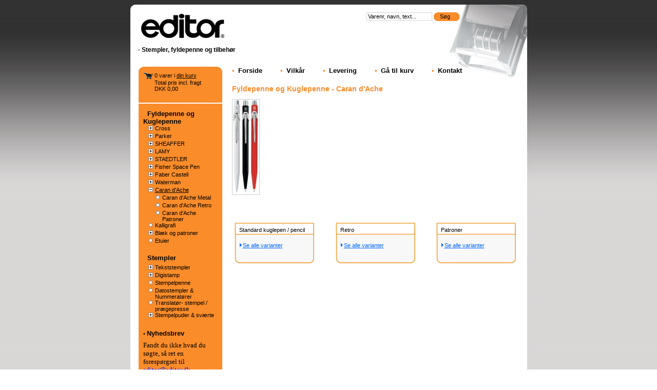

--- FILE ---
content_type: text/html;charset=ISO-8859-1
request_url: https://www.editor.dk/shop/157_Caran_dAche/
body_size: 4060
content:
<!DOCTYPE HTML PUBLIC "-//W3C//DTD HTML 4.01 Transitional//EN">
<html>
<head>
<meta HTTP-EQUIV="Content-Type" content="text/html; charset=ISO-8859-1">
<title> Fyldepenne og Kuglepenne - Caran d'Ache</title>
<meta name="description" content="editor, siden 1949 specialforretning for stempler, fyldepenne, kuglepenne og pencils.  ">
<meta name="keywords" content="stempler, stempel, fyldepenne, kuglepenne, pencils, refills, skriveredskaber, kontor, kuglepennepatroner">
<script type="text/javascript" src="https://www.editor.dk/include/main.js"></script>
<script type="text/javascript">

	
	function popupValutaChanger(){
		window.open('https://www.editor.dk/popValutaChanger.php',"popupValuta","width=220,height=250,left=20,top=20,toolbar=no,location=no,directories=no,status=no,scrollbars=yes");
	}
	function popupHelp(helpId){
		var url = "https://www.editor.dk/help.php?helpId="+helpId;
		window.open(url,"PopUpHelp"+helpId,"width=20,height=20,left=20,top=20,toolbar=no,location=no,directories=no,status=no,scrollbars=yes");
	}

	function soegEnter(){
		var f = document.forms.formSoeg;
		if (f.searchText.value == "Varenr, navn, text..."){
			f.searchText.value = "";	
		}
	}

	function soegExit(){
		var f = document.forms.formSoeg;
		if (f.searchText.value == ""){
			f.searchText.value = "Varenr, navn, text...";	
		}	
	}


	function popUpWin(popupPage,pWidth, pHeight) {	
		window.open(popupPage,"PopUp"+randomNum(10),"width="+pWidth+",height="+pHeight+",left=20,top=20,toolbar=no,location=no,directories=no,status=no,scrollbars=yes");
	}

	function popUpWinBillede(popupPage, billede,pWidth, pHeight) {	
		if (billede != "") {
			window.open(popupPage+billede,"PopUp"+randomNum(10),"width="+pWidth+",height="+pHeight+",left=20,top=20,toolbar=no,location=no,directories=no,status=no,scrollbars=no");
		}
	}

	function changeMouse(imageName, URL){
		if(URL != ""){
			var obj = document.getElementById(imageName);
			obj.style.cursor = 'pointer';
		}
	}

</script>

<link title='stdat' href='https://www.editor.dk/include/stylesheet.css' type='text/css' rel='stylesheet'>
<style type="text/css">
.leftmenuPunkt {text-decoration:none;font-size: 13px; color:#000000; font-weight:bold;font-family:  verdana,helvetica,arial , sans-serif;}
a.leftmenuPunkt:visited { color: #000000;} 
a.leftmenuPunkt:active { color: #000000;} 
a.leftmenuPunkt:hover { color: #000000;}  
a.leftmenuPunkt:link {  color: #000000;}

.leftmenuText {font-size: 12px; color:#000000; font-family:  verdana,helvetica,arial , sans-serif;}

</style>
</head>
<body bgcolor="#FFFFFF"  background="https://www.editor.dk/images/design/bg.gif"  style="background-image:url(/images/design/bg.gif)">
		
		
		
			<table cellpadding="0" cellspacing="0" border="0" width="773" align="center">
			<tr>
				<td width="773" height="130" background="https://www.editor.dk/images/design/top.jpg" colspan="4">
					<table height="130" cellpadding="0" cellspacing="0" border="0">
					<tr>
						<td width="460" height="90"> <a href="https://www.editor.dk/index.php"><img src="https://www.editor.dk/images/pixel.gif" width="200" height="75" border="0" alt=""></a> </td>
						<td valign="top"> 
							<br><br>
								<form action="https://www.editor.dk/kategori.php" method="get" name="formSoeg">
								<input type="hidden" name="subSearch" value="true">
									<table cellspacing="0" cellpadding="0" border="0">
									<tr>
										<td><input type="text" size="19" style="font-size:11px;" class="text" name="searchText" onfocus="soegEnter();" onblur="soegExit();" value="Varenr, navn, text...">&nbsp; </td>
										<td>
											<table cellspacing="0" cellpadding="0" border="0">
											<tr>
												<td width="9" height="17"><img src="https://www.editor.dk/images/design/bstart.gif" width="9" height="17" border="0" alt=""></td>
												<td width="35" height="17" class="knap" align="center"><a href="javascript:document.forms.formSoeg.submit();" class="knap">Søg </a>&nbsp;&nbsp;</td>
												<td width="7" height="17"><img src="https://www.editor.dk/images/design/bslut.gif" width="7" height="17" border="0" alt=""></td>
											</tr>
											</table>
										</td>
									</tr>
									</table>
								</form>
						</td>
					</tr>
					<tr>
						<td valign="top"> <h4> &nbsp;&nbsp;&nbsp;&nbsp; - Stempler, fyldepenne og tilbehør </h4></td>
						<td>&nbsp;</td>
					</tr>
					</table>
				
				
				</td>
			</tr>
			<tr>
				<td width="16" valign="bottom" bgcolor="#FFFFFF"><img src="https://www.editor.dk/images/design/bund_left.jpg" width="16" height="21" border="0" alt=""></td>
				<td width="182" height="100%" valign="top" bgcolor="#FFFFFF">	
						<!-- KATEGORI MENU -->
						<table cellspacing="0" cellpadding="0" border="0" width="163" height="100%">			
						<tr>
							<td width="9" height="10"><img src="https://www.editor.dk/images/design/menu-NW.gif" width="9" height="10" border="0" alt=""></td>
							<td width="145" height="10" bgcolor="#FA8C2A"></td>
							<td width="9" height="10"><img src="https://www.editor.dk/images/design/menu-NE.gif" width="9" height="10" border="0" alt=""></td>
						</tr>
						<tr bgcolor="#FA8C2A">
							<td width="9" height="60"><img src="https://www.editor.dk/images/pixel.gif" width="1" height="1" border="0" alt=""></td>
							<td valign="top">
								<table border="0" cellspacing="0" cellpadding="0" width="100%">
								<tr>
									<td width="22"><img src="https://www.editor.dk/images/kurv.gif" width="19" height="15" border="0" alt=""></td>
									<td style="font-size:11px;"> 0 varer i <a href="https://www.editor.dk/basket.php" class="minikurv">din kurv</a></td>
								</tr>
								<tr>
									<td>&nbsp;&nbsp;&nbsp;&nbsp;&nbsp;</td>
									<td style="font-size:11px;">Total pris incl. fragt</td>
								</tr>
								<tr>
									<td>&nbsp;</td>
									<td style="font-size:11px;">DKK 0,00</td>
								</tr>
								</table>
								<br>
							<td width="9"><img src="https://www.editor.dk/images/pixel.gif" width="1" height="1" border="0" alt=""></td>
						</tr>
						<tr>
							<td colspan="3" bgcolor="#FFFFFF"  height="2"><img src="https://www.editor.dk/images/pixel.gif" width="1" height="2" border="0" alt=""></td>
						</tr>

						<tr bgcolor="#FA8C2A">
							<td width="9"><img src="https://www.editor.dk/images/pixel.gif" width="1" height="1" border="0" alt=""></td>
							<td valign="top">
								<table width="100%" cellpadding="0" cellspacing="0" border="0" style="height:100%;">
								<tr>
									<td valign="top" height="100%">
										<br>
										<table cellspacing="0" cellpadding="0" border="0">
<tr>
	<td height="25"> <h2>&nbsp; Fyldepenne og Kuglepenne </h2></td>
</tr>
</table>
<div style="display:block;">
	<table cellspacing="0" cellpadding="0" border="0">
<tr>
	<td valign="top"  height="15">&nbsp;&nbsp;&nbsp;<A HREF="https://www.editor.dk/shop/27_Cross" class="kategorierMenu"><img src="https://www.editor.dk/images/plus.gif" width="11" height="11" border="0" alt=""></A>&nbsp;</TD>
	<td valign="top"  height="15" class="kategorierMenu"><A HREF="https://www.editor.dk/shop/27_Cross" class="kategorierMenu">Cross</A></TD>
</TR>

</table>

<table cellspacing="0" cellpadding="0" border="0">
<tr>
	<td valign="top"  height="15">&nbsp;&nbsp;&nbsp;<A HREF="https://www.editor.dk/shop/84_Parker" class="kategorierMenu"><img src="https://www.editor.dk/images/plus.gif" width="11" height="11" border="0" alt=""></A>&nbsp;</TD>
	<td valign="top"  height="15" class="kategorierMenu"><A HREF="https://www.editor.dk/shop/84_Parker" class="kategorierMenu">Parker</A></TD>
</TR>

</table>

<table cellspacing="0" cellpadding="0" border="0">
<tr>
	<td valign="top"  height="15">&nbsp;&nbsp;&nbsp;<A HREF="https://www.editor.dk/shop/140_SHEAFFER" class="kategorierMenu"><img src="https://www.editor.dk/images/plus.gif" width="11" height="11" border="0" alt=""></A>&nbsp;</TD>
	<td valign="top"  height="15" class="kategorierMenu"><A HREF="https://www.editor.dk/shop/140_SHEAFFER" class="kategorierMenu">SHEAFFER</A></TD>
</TR>

</table>

<table cellspacing="0" cellpadding="0" border="0">
<tr>
	<td valign="top"  height="15">&nbsp;&nbsp;&nbsp;<A HREF="https://www.editor.dk/shop/25_LAMY" class="kategorierMenu"><img src="https://www.editor.dk/images/plus.gif" width="11" height="11" border="0" alt=""></A>&nbsp;</TD>
	<td valign="top"  height="15" class="kategorierMenu"><A HREF="https://www.editor.dk/shop/25_LAMY" class="kategorierMenu">LAMY</A></TD>
</TR>

</table>

<table cellspacing="0" cellpadding="0" border="0">
<tr>
	<td valign="top"  height="15">&nbsp;&nbsp;&nbsp;<A HREF="https://www.editor.dk/shop/169_STAEDTLER" class="kategorierMenu"><img src="https://www.editor.dk/images/plus.gif" width="11" height="11" border="0" alt=""></A>&nbsp;</TD>
	<td valign="top"  height="15" class="kategorierMenu"><A HREF="https://www.editor.dk/shop/169_STAEDTLER" class="kategorierMenu">STAEDTLER</A></TD>
</TR>

</table>

<table cellspacing="0" cellpadding="0" border="0">
<tr>
	<td valign="top"  height="15">&nbsp;&nbsp;&nbsp;<A HREF="https://www.editor.dk/shop/46_Fisher_Space_Pen" class="kategorierMenu"><img src="https://www.editor.dk/images/plus.gif" width="11" height="11" border="0" alt=""></A>&nbsp;</TD>
	<td valign="top"  height="15" class="kategorierMenu"><A HREF="https://www.editor.dk/shop/46_Fisher_Space_Pen" class="kategorierMenu">Fisher Space Pen</A></TD>
</TR>

</table>

<table cellspacing="0" cellpadding="0" border="0">
<tr>
	<td valign="top"  height="15">&nbsp;&nbsp;&nbsp;<A HREF="https://www.editor.dk/shop/26_Faber_Castell" class="kategorierMenu"><img src="https://www.editor.dk/images/plus.gif" width="11" height="11" border="0" alt=""></A>&nbsp;</TD>
	<td valign="top"  height="15" class="kategorierMenu"><A HREF="https://www.editor.dk/shop/26_Faber_Castell" class="kategorierMenu">Faber Castell</A></TD>
</TR>

</table>

<table cellspacing="0" cellpadding="0" border="0">
<tr>
	<td valign="top"  height="15">&nbsp;&nbsp;&nbsp;<A HREF="https://www.editor.dk/shop/110_Waterman" class="kategorierMenu"><img src="https://www.editor.dk/images/plus.gif" width="11" height="11" border="0" alt=""></A>&nbsp;</TD>
	<td valign="top"  height="15" class="kategorierMenu"><A HREF="https://www.editor.dk/shop/110_Waterman" class="kategorierMenu">Waterman</A></TD>
</TR>

</table>

<table cellspacing="0" cellpadding="0" border="0">
<tr>
	<td valign="top"  height="15">&nbsp;&nbsp;&nbsp;<A HREF="https://www.editor.dk/shop/157_Caran_dAche" class="kategorierMenu_selected"><img src="https://www.editor.dk/images/minus.gif" width="11" height="11" border="0" alt=""></A>&nbsp;</TD>
	<td valign="top"  height="15" class="kategorierMenu"><A HREF="https://www.editor.dk/shop/157_Caran_dAche" class="kategorierMenu_selected">Caran d'Ache</A></TD>
</TR>
<TR>
	<TD valign="top">&nbsp;</TD>
	<TD class="kategorierMenu">
		<TABLE cellspacing="0" cellpadding="0" border="0">
		<TR>
			<TD height="15" valign="top"> <A HREF="https://www.editor.dk/shop/157_Caran_dAche/Caran_dAche_Metal" class="kategorierMenuNiv1"> <IMG SRC="https://www.editor.dk/images/prik.gif" WIDTH="11" HEIGHT="11" BORDER="0" ALT=""></a>&nbsp;</TD>
			<TD valign="top"> <A HREF="https://www.editor.dk/shop/157_Caran_dAche/Caran_dAche_Metal" class="kategorierMenuNiv1"> Caran d'Ache Metal </A></TD>
		</TR>
		</TABLE>	
	</TD>
</TR>
<TR>
	<TD valign="top">&nbsp;</TD>
	<TD class="kategorierMenu">
		<TABLE cellspacing="0" cellpadding="0" border="0">
		<TR>
			<TD height="15" valign="top"> <A HREF="https://www.editor.dk/shop/157_Caran_dAche/Caran_dAche_Retro" class="kategorierMenuNiv1"> <IMG SRC="https://www.editor.dk/images/prik.gif" WIDTH="11" HEIGHT="11" BORDER="0" ALT=""></a>&nbsp;</TD>
			<TD valign="top"> <A HREF="https://www.editor.dk/shop/157_Caran_dAche/Caran_dAche_Retro" class="kategorierMenuNiv1"> Caran d'Ache Retro </A></TD>
		</TR>
		</TABLE>	
	</TD>
</TR>
<TR>
	<TD valign="top">&nbsp;</TD>
	<TD class="kategorierMenu">
		<TABLE cellspacing="0" cellpadding="0" border="0">
		<TR>
			<TD height="15" valign="top"> <A HREF="https://www.editor.dk/shop/157_Caran_dAche/Caran_dAche_Patroner" class="kategorierMenuNiv1"> <IMG SRC="https://www.editor.dk/images/prik.gif" WIDTH="11" HEIGHT="11" BORDER="0" ALT=""></a>&nbsp;</TD>
			<TD valign="top"> <A HREF="https://www.editor.dk/shop/157_Caran_dAche/Caran_dAche_Patroner" class="kategorierMenuNiv1"> Caran d'Ache Patroner </A></TD>
		</TR>
		</TABLE>	
	</TD>
</TR>

</table>

<table cellspacing="0" cellpadding="0" border="0">
<tr>
	<td valign="top"  height="15">&nbsp;&nbsp;&nbsp;<A HREF="https://www.editor.dk/shop/109_Kalligrafi" class="kategorierMenu"><img src="https://www.editor.dk/images/prik.gif" width="11" height="11" border="0" alt=""></A>&nbsp;</TD>
	<td valign="top"  height="15" class="kategorierMenu"><A HREF="https://www.editor.dk/shop/109_Kalligrafi" class="kategorierMenu">Kalligrafi</A></TD>
</TR>

</table>

<table cellspacing="0" cellpadding="0" border="0">
<tr>
	<td valign="top"  height="15">&nbsp;&nbsp;&nbsp;<A HREF="https://www.editor.dk/shop/55_Blaek_og_patroner" class="kategorierMenu"><img src="https://www.editor.dk/images/plus.gif" width="11" height="11" border="0" alt=""></A>&nbsp;</TD>
	<td valign="top"  height="15" class="kategorierMenu"><A HREF="https://www.editor.dk/shop/55_Blaek_og_patroner" class="kategorierMenu">Blæk og patroner</A></TD>
</TR>

</table>

<table cellspacing="0" cellpadding="0" border="0">
<tr>
	<td valign="top"  height="15">&nbsp;&nbsp;&nbsp;<A HREF="https://www.editor.dk/shop/133_Etuier" class="kategorierMenu"><img src="https://www.editor.dk/images/prik.gif" width="11" height="11" border="0" alt=""></A>&nbsp;</TD>
	<td valign="top"  height="15" class="kategorierMenu"><A HREF="https://www.editor.dk/shop/133_Etuier" class="kategorierMenu">Etuier</A></TD>
</TR>

</table>


</div>
<br>
<table cellspacing="0" cellpadding="0" border="0">
<tr>
	<td height="25"> <h2>&nbsp; Stempler </h2></td>
</tr>
</table>
<div style="display:block;">
	<table cellspacing="0" cellpadding="0" border="0">
<tr>
	<td valign="top"  height="15">&nbsp;&nbsp;&nbsp;<A HREF="https://www.editor.dk/shop/11_Tekststempler" class="kategorierMenu"><img src="https://www.editor.dk/images/plus.gif" width="11" height="11" border="0" alt=""></A>&nbsp;</TD>
	<td valign="top"  height="15" class="kategorierMenu"><A HREF="https://www.editor.dk/shop/11_Tekststempler" class="kategorierMenu">Tekststempler</A></TD>
</TR>

</table>

<table cellspacing="0" cellpadding="0" border="0">
<tr>
	<td valign="top"  height="15">&nbsp;&nbsp;&nbsp;<A HREF="https://www.editor.dk/shop/15_Digistamp" class="kategorierMenu"><img src="https://www.editor.dk/images/plus.gif" width="11" height="11" border="0" alt=""></A>&nbsp;</TD>
	<td valign="top"  height="15" class="kategorierMenu"><A HREF="https://www.editor.dk/shop/15_Digistamp" class="kategorierMenu">Digistamp</A></TD>
</TR>

</table>

<table cellspacing="0" cellpadding="0" border="0">
<tr>
	<td valign="top"  height="15">&nbsp;&nbsp;&nbsp;<A HREF="https://www.editor.dk/shop/124_Stempelpenne" class="kategorierMenu"><img src="https://www.editor.dk/images/prik.gif" width="11" height="11" border="0" alt=""></A>&nbsp;</TD>
	<td valign="top"  height="15" class="kategorierMenu"><A HREF="https://www.editor.dk/shop/124_Stempelpenne" class="kategorierMenu">Stempelpenne</A></TD>
</TR>

</table>

<table cellspacing="0" cellpadding="0" border="0">
<tr>
	<td valign="top"  height="15">&nbsp;&nbsp;&nbsp;<A HREF="https://www.editor.dk/shop/13_Datostempler_og_Nummeratoerer" class="kategorierMenu"><img src="https://www.editor.dk/images/prik.gif" width="11" height="11" border="0" alt=""></A>&nbsp;</TD>
	<td valign="top"  height="15" class="kategorierMenu"><A HREF="https://www.editor.dk/shop/13_Datostempler_og_Nummeratoerer" class="kategorierMenu">Datostempler & Nummeratører</A></TD>
</TR>

</table>

<table cellspacing="0" cellpadding="0" border="0">
<tr>
	<td valign="top"  height="15">&nbsp;&nbsp;&nbsp;<A HREF="https://www.editor.dk/shop/24_Translatoer_stempel_praegepresse" class="kategorierMenu"><img src="https://www.editor.dk/images/prik.gif" width="11" height="11" border="0" alt=""></A>&nbsp;</TD>
	<td valign="top"  height="15" class="kategorierMenu"><A HREF="https://www.editor.dk/shop/24_Translatoer_stempel_praegepresse" class="kategorierMenu">Translatør- stempel / prægepresse</A></TD>
</TR>

</table>

<table cellspacing="0" cellpadding="0" border="0">
<tr>
	<td valign="top"  height="15">&nbsp;&nbsp;&nbsp;<A HREF="https://www.editor.dk/shop/52_Stempelpuder_og_svaerte" class="kategorierMenu"><img src="https://www.editor.dk/images/plus.gif" width="11" height="11" border="0" alt=""></A>&nbsp;</TD>
	<td valign="top"  height="15" class="kategorierMenu"><A HREF="https://www.editor.dk/shop/52_Stempelpuder_og_svaerte" class="kategorierMenu">Stempelpuder & sværte</A></TD>
</TR>

</table>


</div>
<br>

<script type="text/javascript">
	var overkatIdArr = Array(10,6);
</script>

										<!--<table border="0" cellspacing="0" cellpadding="0" style="height:30px;">
										<tr>
											<td> &bull; <a href="https://www.editor.dk/tipenven.php" class="leftmenuPunkt">Tip en ven</a></td>
										</tr>
										</table>-->
										<table border="0" cellspacing="0" cellpadding="0" style="height:30px;">
										<tr>
											<td> &bull; <a href="https://www.editor.dk/nyhedsbrev.php" class="leftmenuPunkt">Nyhedsbrev</a></td>
										</tr>
										</table>
									</td>
								</tr>
								<tr>
									<td valign="bottom" class="tekstUnderMenu"><p>
	<font face="Tahoma" size="2">Fandt du ikke hvad du s&oslash;gte, s&aring; ret en foresp&oslash;rgsel til </font><a href="mailto:editor@editor.dk"><font face="Tahoma" size="2">editor@editor.dk</font></a><font face="Tahoma" size="2">&nbsp;</font></p>
<p>
	<font face="Tahoma" size="2">- eller gi&#39; os en opringning.</font></p>
<p>
	<strong><font face="Tahoma" size="2">Alle vore&nbsp;priser er&nbsp;</font><font face="Tahoma" size="2">incl. moms.</font></strong></p>
<p>
	<font face="Tahoma" size="2">Vi modtager:</font></p>
<p>
	&nbsp;&nbsp;&nbsp;<img alt="" border="0" height="20" src="https://www.editor.dk/ufiles/Image/cc/dan-xs.gif" width="32" /> <img alt="" border="0" height="22" src="https://www.editor.dk/ufiles/Image/cc/mc-xs.gif" width="32" />&nbsp;<img alt="" border="0" height="20" src="https://www.editor.dk/ufiles/Image/cc/maestro-xs.gif" width="32" /><br />
	&nbsp;&nbsp; <img alt="" border="0" height="20" src="https://www.editor.dk/ufiles/Image/cc/visa-xs.gif" width="32" />&nbsp;<img alt="" border="0" height="20" src="https://www.editor.dk/ufiles/Image/cc/elec-xs.gif" width="32" /> <img alt="" border="0" height="20" src="https://www.editor.dk/ufiles/Image/cc/jcb-xs.gif" width="32" /></p>
<p>
	<font size="4"><strong>editor</strong></font><br />
	Strandparken 31,<br />
	8000 Aarhus C<br />
	Tlf: 20 86 95 17</p>
<div>
	CVR-nr:&nbsp;30404777&nbsp;</div>
<p>
	&nbsp;</p>
</td>
								</tr>
								</table>
							</td>
							<td width="9"><img src="https://www.editor.dk/images/pixel.gif" width="1" height="1" border="0" alt=""></td>
						</tr>
						<tr>
							<td width="9" height="10"><img src="https://www.editor.dk/images/design/menu-SW.gif" width="9" height="10" border="0" alt=""></td>
							<td width="145" height="10" bgcolor="#FA8C2A"></td>
							<td width="9" height="10"><img src="https://www.editor.dk/images/design/menu-SE.gif" width="9" height="10" border="0" alt=""></td>
						</tr>
						<tr>
							<td colspan="3" height="14"><img src="https://www.editor.dk/images/pixel.gif" width="9" height="14" border="0" alt=""></td>
						</tr>
						</table>				
						
				</td>
				<td width="559" height="485" valign="top" bgcolor="#FFFFFF" style="background:url(/images/design/content_bg.jpg) no-repeat #FFFFFF"> 
					
					<table cellspacing="0" cellpadding="0" border="0" width="559">
					<tr>
						<td valign="top" height="35">
								<table cellspacing="0" cellpadding="0" border="0" >
								<tr>
									<td> <font size="2" color="#FA8C2A">&bull;&nbsp;</font> <a href="https://www.editor.dk/page_1.php" target="_self" class="menu">Forside</a> 	</td>
									<td width="3"><img src="https://www.editor.dk/images/pixel.gif" width="35" height="1" border="0" alt=""></td>
									<td> <font size="2" color="#FA8C2A">&bull;&nbsp;</font> <a href="https://www.editor.dk/page_3.php" target="_self" class="menu">Vilkår</a> 	</td>
									<td width="3"><img src="https://www.editor.dk/images/pixel.gif" width="35" height="1" border="0" alt=""></td>
									<td> <font size="2" color="#FA8C2A">&bull;&nbsp;</font> <a href="https://www.editor.dk/page_4.php" target="_self" class="menu">Levering</a> 	</td>
									<td width="3"><img src="https://www.editor.dk/images/pixel.gif" width="35" height="1" border="0" alt=""></td>
									<td> <font size="2" color="#FA8C2A">&bull;&nbsp;</font> <a href="https://www.editor.dk/basket.php" target="_self" class="menu">Gå til kurv</a> 	</td>
									<td width="3"><img src="https://www.editor.dk/images/pixel.gif" width="35" height="1" border="0" alt=""></td>
									<td> <font size="2" color="#FA8C2A">&bull;&nbsp;</font> <a href="https://www.editor.dk/kontakt.php" target="_self" class="menu">Kontakt</a> 	</td>
									<td width="3"><img src="https://www.editor.dk/images/pixel.gif" width="35" height="1" border="0" alt=""></td>

									<td width="10"><img src="https://www.editor.dk/images/pixel.gif" width="10" height="1" border="0" alt=""></td>
								</tr>
								</table>

						
						</td>
					</tr>
					<tr>
						<td valign="top" height="450"><h1> Fyldepenne og Kuglepenne - Caran d'Ache </h1>
<br>
<table cellspacing="0" cellpadding="0" border="0">
<tr>
	<td align="center" valign="top"> 
	
		<a href="https://www.editor.dk/kategori.php?itemId=372"><img src="https://www.editor.dk/itempics/thump/372.JPG" style="border: 1px #CCCCCC solid;" border="0" alt=""></a><br>
		<a href="https://www.editor.dk/kategori.php?kategoriId=162"><font color="#0066FF"></font></a>
	
	</td>
	<td width="15"><img src="https://www.editor.dk/images/pixel.gif" width="15" height="1" border="0" alt=""></td>
	<td valign="top">  </td>
</tr>
</table><br>
<br>
<br>
<br>

<table width="100%">
<tr>
	<td width="33%"> <table cellspacing="0" cellpadding="0" border="0" width="160" style="height:85px;">
<tr>
	<td width="11" height="23"><img src="https://www.editor.dk/images/design/boks/boks_01.gif" width="11" height="23" border="0" alt=""></td>
	<td background="https://www.editor.dk/images/design/boks/boks_04.gif" valign="bottom"><nobr><span style="font-size:11px;">Standard kuglepen / pencil</span><nobr></td>
	<td width="11" height="23"><img src="https://www.editor.dk/images/design/boks/boks_05.gif" width="11" height="23" border="0" alt=""></td>
</tr>
<tr>
	<td width="11" height="5"><img src="https://www.editor.dk/images/design/boks/boks_06.gif" width="11" height="5" border="0" alt=""></td>
	<td background="https://www.editor.dk/images/design/boks/boks_07.gif"><img src="https://www.editor.dk/images/design/boks/boks_07.gif" width="2" height="5" border="0" alt=""></td>
	<td width="11" height="5"><img src="https://www.editor.dk/images/design/boks/boks_09.gif" width="11" height="5" border="0" alt=""></td>
</tr>
<tr>
	<td background="https://www.editor.dk/images/design/boks/boks_10.gif" width="11"><img src="https://www.editor.dk/images/design/boks/boks_10.gif" width="11" height="3" border="0" alt=""></td>
	<td bgcolor="#F8F8F8" valign="top"> <br>
		<img src="https://www.editor.dk/images/design/boks/linkPil.gif" width="7" height="11" border="0" alt=""><a href="https://www.editor.dk/kategori.php?kategoriId=162"><font color="#0066FF">Se alle varianter</font></a>
	
	</td>
	<td background="https://www.editor.dk/images/design/boks/boks_14.gif"><img src="https://www.editor.dk/images/design/boks/boks_14.gif" width="11" height="2" border="0" alt=""></td>
</tr>
<tr>
	<td width="11" height="13"><img src="https://www.editor.dk/images/design/boks/boks_16.gif" width="11" height="13" border="0" alt=""></td>
	<td background="https://www.editor.dk/images/design/boks/boks_17.gif" height="13"><img src="https://www.editor.dk/images/design/boks/boks_17.gif" width="3" height="13" border="0" alt=""></td>
	<td width="11" height="13"><img src="https://www.editor.dk/images/design/boks/boks_19.gif" width="11" height="13" border="0" alt=""></td>
</tr>
</table></td>
	<td width="34%" align="center"><table cellspacing="0" cellpadding="0" border="0" width="160" style="height:85px;">
<tr>
	<td width="11" height="23"><img src="https://www.editor.dk/images/design/boks/boks_01.gif" width="11" height="23" border="0" alt=""></td>
	<td background="https://www.editor.dk/images/design/boks/boks_04.gif" valign="bottom"><nobr><span style="font-size:11px;">Retro</span><nobr></td>
	<td width="11" height="23"><img src="https://www.editor.dk/images/design/boks/boks_05.gif" width="11" height="23" border="0" alt=""></td>
</tr>
<tr>
	<td width="11" height="5"><img src="https://www.editor.dk/images/design/boks/boks_06.gif" width="11" height="5" border="0" alt=""></td>
	<td background="https://www.editor.dk/images/design/boks/boks_07.gif"><img src="https://www.editor.dk/images/design/boks/boks_07.gif" width="2" height="5" border="0" alt=""></td>
	<td width="11" height="5"><img src="https://www.editor.dk/images/design/boks/boks_09.gif" width="11" height="5" border="0" alt=""></td>
</tr>
<tr>
	<td background="https://www.editor.dk/images/design/boks/boks_10.gif" width="11"><img src="https://www.editor.dk/images/design/boks/boks_10.gif" width="11" height="3" border="0" alt=""></td>
	<td bgcolor="#F8F8F8" valign="top"> <br>
		<img src="https://www.editor.dk/images/design/boks/linkPil.gif" width="7" height="11" border="0" alt=""><a href="https://www.editor.dk/kategori.php?kategoriId=163"><font color="#0066FF">Se alle varianter</font></a>
	
	</td>
	<td background="https://www.editor.dk/images/design/boks/boks_14.gif"><img src="https://www.editor.dk/images/design/boks/boks_14.gif" width="11" height="2" border="0" alt=""></td>
</tr>
<tr>
	<td width="11" height="13"><img src="https://www.editor.dk/images/design/boks/boks_16.gif" width="11" height="13" border="0" alt=""></td>
	<td background="https://www.editor.dk/images/design/boks/boks_17.gif" height="13"><img src="https://www.editor.dk/images/design/boks/boks_17.gif" width="3" height="13" border="0" alt=""></td>
	<td width="11" height="13"><img src="https://www.editor.dk/images/design/boks/boks_19.gif" width="11" height="13" border="0" alt=""></td>
</tr>
</table></td>
	<td width="33%" align="right"><table cellspacing="0" cellpadding="0" border="0" width="160" style="height:85px;">
<tr>
	<td width="11" height="23"><img src="https://www.editor.dk/images/design/boks/boks_01.gif" width="11" height="23" border="0" alt=""></td>
	<td background="https://www.editor.dk/images/design/boks/boks_04.gif" valign="bottom"><nobr><span style="font-size:11px;">Patroner</span><nobr></td>
	<td width="11" height="23"><img src="https://www.editor.dk/images/design/boks/boks_05.gif" width="11" height="23" border="0" alt=""></td>
</tr>
<tr>
	<td width="11" height="5"><img src="https://www.editor.dk/images/design/boks/boks_06.gif" width="11" height="5" border="0" alt=""></td>
	<td background="https://www.editor.dk/images/design/boks/boks_07.gif"><img src="https://www.editor.dk/images/design/boks/boks_07.gif" width="2" height="5" border="0" alt=""></td>
	<td width="11" height="5"><img src="https://www.editor.dk/images/design/boks/boks_09.gif" width="11" height="5" border="0" alt=""></td>
</tr>
<tr>
	<td background="https://www.editor.dk/images/design/boks/boks_10.gif" width="11"><img src="https://www.editor.dk/images/design/boks/boks_10.gif" width="11" height="3" border="0" alt=""></td>
	<td bgcolor="#F8F8F8" valign="top"> <br>
		<img src="https://www.editor.dk/images/design/boks/linkPil.gif" width="7" height="11" border="0" alt=""><a href="https://www.editor.dk/kategori.php?kategoriId=164"><font color="#0066FF">Se alle varianter</font></a>
	
	</td>
	<td background="https://www.editor.dk/images/design/boks/boks_14.gif"><img src="https://www.editor.dk/images/design/boks/boks_14.gif" width="11" height="2" border="0" alt=""></td>
</tr>
<tr>
	<td width="11" height="13"><img src="https://www.editor.dk/images/design/boks/boks_16.gif" width="11" height="13" border="0" alt=""></td>
	<td background="https://www.editor.dk/images/design/boks/boks_17.gif" height="13"><img src="https://www.editor.dk/images/design/boks/boks_17.gif" width="3" height="13" border="0" alt=""></td>
	<td width="11" height="13"><img src="https://www.editor.dk/images/design/boks/boks_19.gif" width="11" height="13" border="0" alt=""></td>
</tr>
</table></td>
</tr>	
<tr>
	<td width="33%"> </td>
	<td width="34%" align="center"></td>
	<td width="33%" align="right"></td>
</tr>	

</table>


<br><br></td>
					</tr>
					</table>

				
				</td>
				<td width="16" valign="bottom" bgcolor="#FFFFFF"><img src="https://www.editor.dk/images/design/bund_right.jpg" width="16" height="20" border="0" alt=""></td>
			</tr>
			<tr>
				<td width="773" height="22" align="right" class="copyright" colspan="4"> Udviklet af <a target="_blank" class="copyright" href="http://www.at-orbital.dk">AT-Orbital.dk</a>&nbsp;</td>
			</tr>
			</table>
			<noscript>
				<center><a href="https://www.editor.dk/sitemap.php"> sitemap </a></center>
			</noscript>
		<br><br>		

</body>
</html>


--- FILE ---
content_type: text/css
request_url: https://www.editor.dk/include/stylesheet.css
body_size: 1136
content:
html,body {margin:0px 0px 0px 0px; padding:0; height:100%; border:none;font-size: 11px; color:#000000 ;font-family:  tahoma,arial,verdana,helvetica,sans-serif;}td,table,p	{ font-size: 11px; color:#000000 ;font-family:  tahoma,arial,verdana,helvetica,sans-serif;}h1  {text-decoration: none; font-style: none; color: #FA8C2A; font-size: 14px;font-weight: bold; margin-bottom: 0px;padding-bottom: 0px;}h2 {text-decoration: none; font-style: none; color: #000000; font-size: 13px;font-weight: bold; margin-bottom: 0px;padding-bottom: 0px;}h3 {text-decoration: none; font-style: none; color: #FA8C2A; font-size: 12px;font-weight: bold; margin-bottom: 0px;padding-bottom: 0px;}h4 {text-decoration: none; font-style: none; color: #000000; font-size: 12px;font-weight: bold; margin-bottom: 0px;padding-bottom: 0px;}img {border:0px;}.asH2 {text-decoration: none; font-style: none; color: #000000; font-size: 13px;font-weight: bold; margin-bottom: 0px;padding-bottom: 0px;}a.asH2:visited { color: #000000;} a.asH2:active { color: #000000;} a.asH2:hover { color: #000000;}  a.asH2:link {  color: #000000;}.basketHeadline { font-size: 10px; color:#FFFFFF;font-family:  tahoma,arial,verdana,helvetica,sans-serif; background-color: #323232;font-weight:bold;} .basketContent { font-size: 10px; color:#000000 ; background-color:#EDEDED;font-family:  tahoma,arial,verdana,helvetica,sans-serif; }a.basketContent:visited { color: #808080;font-style: italic;} a.basketContent:active { color: #808080;font-style: italic;} a.basketContent:hover { color: #808080;font-style: italic;}  a.basketContent:link {  color: #808080;font-style: italic;}.minikurv { font-size: 11px; color:#000000 ;font-family:  tahoma,arial,verdana,helvetica,sans-serif;text-decoration: underline;}a.minikurv:visited { color: #000000;} a.minikurv:active { color: #000000;} a.minikurv:hover { color: #000000;}  a.minikurv:link {  color: #000000;}.tekstUnderMenu { font-size: 10px; color:#000000 ;font-family:  tahoma,arial,verdana,helvetica,sans-serif;}.knap {text-decoration:none; background-Color:#FA8C2A; font-weight:normal;font-size: 11px; color:#000000 ;font-family: tahoma,arial,verdana,helvetica,sans-serif;text-align:center;}a.knap:visited { color: #000000;} a.knap:active { color: #000000;} a.knap:hover { color: #000000;}  a.knap:link {  color: #000000;}.kategorierMenu { text-decoration:none; font-weight:normal;font-size: 11px; color:#000000 ;font-family: tahoma,arial,verdana,helvetica,sans-serif;}a.kategorierMenu:visited { color: #000000;} a.kategorierMenu:active { color: #000000;} a.kategorierMenu:hover { color: #000000;}  a.kategorierMenu:link {  color: #000000;}.kategorierMenu_selected { text-decoration:underline; font-weight:normal;font-size: 11px; color:#000000 ;font-family: tahoma,arial,verdana,helvetica,sans-serif;}a.kategorierMenu_selected:visited { color: #000000;} a.kategorierMenu_selected:active { color: #000000;} a.kategorierMenu_selected:hover { color: #000000;}  a.kategorierMenu_selected:link {  color: #000000;}.kategorierMenuNiv1 { text-decoration:none;font-size: 11px; color:#000000 ;font-family:  tahoma,arial,verdana,helvetica,sans-serif;}a.kategorierMenuNiv1:visited { color: #000000;} a.kategorierMenuNiv1:active { color: #000000;} a.kategorierMenuNiv1:hover { color: #000000;}  a.kategorierMenuNiv1:link {  color: #000000;}.kategorierMenuNiv1_selected { text-decoration:underline;font-size: 11px; color:#000000 ;font-family:  tahoma,arial,verdana,helvetica,sans-serif;}a.kategorierMenuNiv1_selected:visited { color: #000000;} a.kategorierMenuNiv1_selected:active { color: #000000;} a.kategorierMenuNiv1_selected:hover { color: #000000;}  a.kategorierMenuNiv1_selected:link {  color: #000000;}.copyright {text-decoration: none; font-style: none; color: #323232; font-size: 10px;font-weight: none;font-family:  tahoma,arial,verdana,helvetica,sans-serif;}a.copyright:visited { color: #323232;} a.copyright:active { color: #323232;} a.copyright:hover { color: #323232;}  a.copyright:link {  color: #323232;}.valuta {text-decoration: underline; font-style: underline; color: #000000; font-size: 10px; font-weight: none;}a.valuta:visited { color: #000000;} a.valuta:active { color: #000000;} a.valuta:hover { color: #000000;}  a.valuta:link {  color: #000000;}a { text-decoration: underline; font-size: 11px;  color:0000FF ;font-family: tahoma,arial,verdana,helvetica,sans-serif; } a:visited {  color:0000FF; } a:active {  color:0000FF;} a:hover { color:0000FF}  a:link {  color:0000FF;  }.menu {text-decoration: none; font-style: none; color: #000000; font-size: 13px;font-weight: bold;}a.menu:visited { color: #000000;} a.menu:active { color: #000000;} a.menu:hover { color: #000000;}  a.menu:link {  color: #000000;}.menu_selected {text-decoration: underline; font-style: none; color: #000000; font-size: 13px;font-weight: bold;}a.menu_selected:visited { color: #000000;} a.menu_selected:active { color: #000000;} a.menu_selected:hover { color: #000000;}  a.menu_selected:link {  color: #000000;}.leftside {text-decoration: none; font-style: none; color: #FFFFFF; font-size: 10px;font-weight: none;}.infoBoxTable { border: 1px #FA8C2A solid;}.infoBoxHeadline {background: #FA8C2A; color: #FFFFFF}.infoBoxContent {background: #FFFFFF;}.brochure {text-decoration: none; font-style: italic; color: #000000; font-size: 12px;font-weight: none;}a.brochure:visited { color: #000000;} a.brochure:active { color: #000000;} a.brochure:hover { color: #000000;}  a.brochure:link {  color: #000000;}.headline {text-decoration: none; font-style: none; color: #000000; font-size: 15px;font-weight: bold;}.headline2 {text-decoration: none; font-style: none; color: #000000; font-size: 13px;font-weight: bold;}.overkategori {text-decoration: none; font-style: none; color: #7EC335; font-size: 12px;font-weight: bold;}input { border-top:solid #CCCC99 1px; border-left:solid #333366 1px;font-size: 11px; font-family: tahoma,arial,verdana,helvetica,sans-serif; background-color:"#CCCCCC";}.radio { border: 0px solid; font-size: 11px; font-family: tahoma,arial,verdana,helvetica,sans-serif; background-color:"#FFFFFF";color: #000000;font-weight: none;}.checkbox { border: 0px solid; font-size: 11px; font-family: tahoma,arial,verdana,helvetica,sans-serif; background-color:"#EDEDED";color: #000000;font-weight: none;}.text {font-weight: none; color: #000000;  border: 1px #D5D5D5 solid; font-size: 12px; font-family: tahoma,arial,verdana,helvetica,sans-serif; background-color:"#FFFFFF";}.file { border: 1px #000000 solid; font-size: 11px; font-family: tahoma,arial,verdana,helvetica,sans-serif; background-color:"#FFFFFF";color: #000000;font-weight: none;}select { border:1px #D5D5D5 solid; font-size: 11px; font-family: tahoma,arial,verdana,helvetica,sans-serif;color: #000000;font-weight: none;}textarea { border: 1px #D5D5D5 solid; font-size: 11px; font-family: tahoma,arial,verdana,helvetica,sans-serif;color: #000000;font-weight: none;}form {margin-top: 0px; margin-right: 0px; margin-bottom: 0px; margin-left: 0px; padding-top: 0px; padding-left: 0px; padding-right: 0px; padding-bottom: 0px; } 

--- FILE ---
content_type: application/javascript
request_url: https://www.editor.dk/include/main.js
body_size: 2237
content:
	var ciffer = /^\d*$/; 
	function tvingCifre(feltObj){

		if (ciffer.test(feltObj.value)) {
			// alt er ok
		} else {
			var til = "";
			var fra = feltObj.value;
			for (var i=0; fra.length>i; i++ ) 
				if ( ciffer.test( fra.charAt(i) ) )
					til += fra.charAt(i);
			feltObj.value = til;
		}
	}

	function validateEmail(email){
		if (email.length == 0){
			return false;
		}
		found = false;
		for (i=0; i < email.length; i=i+1) {
			if (email.charAt(i) == "@") {
				var num = i;
				found = true;
			}
		} //slut for
		if (found == false) {
		  return false;
		} else {
			//@fundet på plads num.
			num++;
			komma1found = false;
			for (num; num < email.length; num++){
				if(email.charAt(num) == "."){
					komma1found = true;
					var num2 = num;
				}
			}
			if (komma1found == false){
				return false;
			} else {
				//tester for tegn efter komma.
				var t = email.length -3;
				if (num2 > t){
					return false;
				}
			}
		}
		return true;
	}//end function
	

	function validateNyhedsbrev(){
		var f = document.forms.formNewsletter;

		if (f.email.value == "Indtast e-mail..." || f.email.value == ""){
			alert("Indtast venligst e-mail");	
			return false;
		}
	
		if (! validateEmail(f.email.value)){
			alert("Den indtastede e-mail er ikke korrekt. \nPrøv venligst igen.");	
			f.email.focus();
			return false;
		}

		return true;
	}

	function nlEnter(){
		if (document.forms.formNewsletter.email.value == "Indtast e-mail her..."){
			document.forms.formNewsletter.email.value = "";
		}
	}


	function nlExit(){

		if (document.forms.formNewsletter.email.value == ""){
			document.forms.formNewsletter.email.value = "Indtast e-mail her...";
		}

	
	}

	function randomNum(nr) {
		return parseInt((Math.random() * nr) + 1);
	}

	function setOpacity(obj, opacity) {
	  opacity = (opacity == 100)?99.999:opacity;
	   // IE/Win
	  obj.style.filter = "alpha(opacity:"+opacity+")";
	   // Safari<1.2, Konqueror
	  obj.style.KHTMLOpacity = opacity/100;
	   // Older Mozilla and Firefox
	  obj.style.MozOpacity = opacity/100;
	   // Safari 1.2, newer Firefox and Mozilla, CSS3
	  obj.style.opacity = opacity/100;
	}

	function tilmeldNl(){
		if (validateNyhedsbrev()){
			document.forms.formNewsletter.submit();
		}	
	}